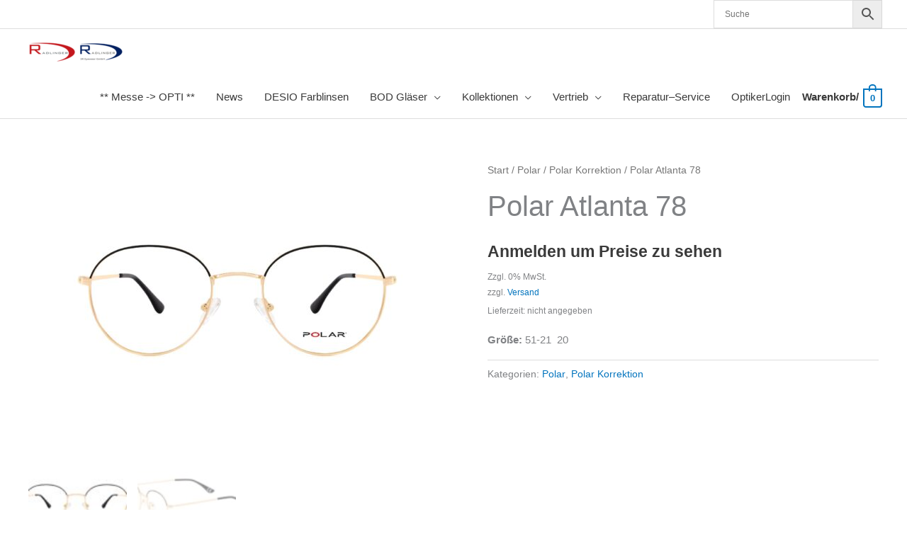

--- FILE ---
content_type: text/css; charset=utf-8
request_url: https://radlinger.eu/wp-content/plugins/advanced-woo-search-pro/assets/css/common.min.css?ver=pro3.51
body_size: 6819
content:
@-webkit-keyframes load8{0%{-webkit-transform:rotate(0deg);transform:rotate(0deg)}to{-webkit-transform:rotate(360deg);transform:rotate(360deg)}}@keyframes load8{0%{-webkit-transform:rotate(0deg);transform:rotate(0deg)}to{-webkit-transform:rotate(360deg);transform:rotate(360deg)}}.mCustomScrollbar{-ms-touch-action:pinch-zoom;touch-action:pinch-zoom}.mCustomScrollbar.mCS_no_scrollbar,.mCustomScrollbar.mCS_touch_action{-ms-touch-action:auto;touch-action:auto}.mCustomScrollBox{position:relative;overflow:hidden;height:100%;max-width:100%;outline:0;direction:ltr}.mCSB_container{overflow:hidden;width:auto;height:auto}.mCSB_inside>.mCSB_container{margin-right:30px}.mCSB_container.mCS_no_scrollbar_y.mCS_y_hidden{margin-right:0}.mCS-dir-rtl>.mCSB_inside>.mCSB_container{margin-right:0;margin-left:30px}.mCS-dir-rtl>.mCSB_inside>.mCSB_container.mCS_no_scrollbar_y.mCS_y_hidden{margin-left:0}.mCSB_scrollTools{position:absolute;width:10px;height:auto;left:auto;top:0;right:0;bottom:0}.mCSB_outside+.mCSB_scrollTools{right:-26px}.mCS-dir-rtl>.mCSB_inside>.mCSB_scrollTools{right:auto;left:0}.mCS-dir-rtl>.mCSB_outside+.mCSB_scrollTools{right:auto;left:-26px}.mCSB_scrollTools .mCSB_draggerContainer{position:absolute;top:0;left:0;bottom:0;right:0;height:auto}.mCSB_scrollTools a+.mCSB_draggerContainer{margin:20px 0}.mCSB_scrollTools .mCSB_dragger .mCSB_dragger_bar,.mCSB_scrollTools .mCSB_draggerRail{width:2px;height:100%;margin:0 auto;-webkit-border-radius:16px;-moz-border-radius:16px;border-radius:16px}.mCSB_scrollTools .mCSB_dragger{cursor:pointer;width:100%;height:30px;z-index:1}.mCSB_scrollTools .mCSB_dragger .mCSB_dragger_bar{position:relative;width:4px;text-align:center}.mCSB_scrollTools_vertical.mCSB_scrollTools_onDrag_expand .mCSB_dragger.mCSB_dragger_onDrag_expanded .mCSB_dragger_bar,.mCSB_scrollTools_vertical.mCSB_scrollTools_onDrag_expand .mCSB_draggerContainer:hover .mCSB_dragger .mCSB_dragger_bar{width:12px}.mCSB_scrollTools_vertical.mCSB_scrollTools_onDrag_expand .mCSB_dragger.mCSB_dragger_onDrag_expanded+.mCSB_draggerRail,.mCSB_scrollTools_vertical.mCSB_scrollTools_onDrag_expand .mCSB_draggerContainer:hover .mCSB_draggerRail{width:8px}.mCSB_scrollTools .mCSB_buttonDown,.mCSB_scrollTools .mCSB_buttonUp{display:block;position:absolute;height:20px;width:100%;overflow:hidden;margin:0 auto;cursor:pointer}.mCSB_scrollTools .mCSB_buttonDown{bottom:0}.mCSB_horizontal.mCSB_inside>.mCSB_container{margin-right:0;margin-bottom:30px}.mCSB_horizontal.mCSB_outside>.mCSB_container{min-height:100%}.mCSB_horizontal>.mCSB_container.mCS_no_scrollbar_x.mCS_x_hidden{margin-bottom:0}.mCSB_container_wrapper,.mCSB_scrollTools.mCSB_scrollTools_horizontal{width:auto;height:16px;top:auto;right:0;bottom:0;left:0}.mCustomScrollBox+.mCSB_scrollTools+.mCSB_scrollTools.mCSB_scrollTools_horizontal,.mCustomScrollBox+.mCSB_scrollTools.mCSB_scrollTools_horizontal{bottom:-26px}.mCSB_scrollTools.mCSB_scrollTools_horizontal a+.mCSB_draggerContainer{margin:0 20px}.mCSB_scrollTools.mCSB_scrollTools_horizontal .mCSB_draggerRail{width:100%;height:2px;margin:7px 0}.mCSB_scrollTools.mCSB_scrollTools_horizontal .mCSB_dragger{width:30px;height:100%;left:0}.mCSB_scrollTools.mCSB_scrollTools_horizontal .mCSB_dragger .mCSB_dragger_bar{width:100%;height:4px;margin:6px auto}.mCSB_scrollTools_horizontal.mCSB_scrollTools_onDrag_expand .mCSB_dragger.mCSB_dragger_onDrag_expanded .mCSB_dragger_bar,.mCSB_scrollTools_horizontal.mCSB_scrollTools_onDrag_expand .mCSB_draggerContainer:hover .mCSB_dragger .mCSB_dragger_bar{height:12px;margin:2px auto}.mCSB_scrollTools_horizontal.mCSB_scrollTools_onDrag_expand .mCSB_dragger.mCSB_dragger_onDrag_expanded+.mCSB_draggerRail,.mCSB_scrollTools_horizontal.mCSB_scrollTools_onDrag_expand .mCSB_draggerContainer:hover .mCSB_draggerRail{height:8px;margin:4px 0}.mCSB_scrollTools.mCSB_scrollTools_horizontal .mCSB_buttonLeft,.mCSB_scrollTools.mCSB_scrollTools_horizontal .mCSB_buttonRight{display:block;position:absolute;width:20px;height:100%;overflow:hidden;margin:0 auto;cursor:pointer}.mCS-dir-rtl>.mCustomScrollBox.mCSB_vertical_horizontal.mCSB_inside>.mCSB_container_wrapper.mCS_no_scrollbar_y.mCS_y_hidden+.mCSB_scrollTools~.mCSB_scrollTools.mCSB_scrollTools_horizontal,.mCSB_scrollTools.mCSB_scrollTools_horizontal .mCSB_buttonLeft{left:0}.mCS-dir-rtl>.mCustomScrollBox.mCSB_vertical_horizontal.mCSB_inside>.mCSB_scrollTools.mCSB_scrollTools_horizontal,.mCSB_container_wrapper.mCS_no_scrollbar_y.mCS_y_hidden+.mCSB_scrollTools~.mCSB_scrollTools.mCSB_scrollTools_horizontal,.mCSB_scrollTools.mCSB_scrollTools_horizontal .mCSB_buttonRight{right:0}.mCSB_container_wrapper{position:absolute;height:auto;overflow:hidden;top:0;margin-right:30px;margin-bottom:30px}.mCSB_container_wrapper>.mCSB_container{padding-right:30px;padding-bottom:30px;-webkit-box-sizing:border-box;-moz-box-sizing:border-box;box-sizing:border-box}.mCSB_vertical_horizontal>.mCSB_scrollTools.mCSB_scrollTools_vertical{bottom:20px}.mCSB_vertical_horizontal>.mCSB_scrollTools.mCSB_scrollTools_horizontal{right:20px}.mCSB_container_wrapper.mCS_no_scrollbar_x.mCS_x_hidden+.mCSB_scrollTools.mCSB_scrollTools_vertical{bottom:0}.mCS-dir-rtl>.mCustomScrollBox.mCSB_vertical_horizontal.mCSB_inside>.mCSB_scrollTools.mCSB_scrollTools_horizontal{left:20px}.mCS-dir-rtl>.mCSB_inside>.mCSB_container_wrapper{margin-right:0;margin-left:30px}.mCSB_container_wrapper.mCS_no_scrollbar_y.mCS_y_hidden>.mCSB_container{padding-right:0}.mCSB_container_wrapper.mCS_no_scrollbar_x.mCS_x_hidden>.mCSB_container{padding-bottom:0}.mCustomScrollBox.mCSB_vertical_horizontal.mCSB_inside>.mCSB_container_wrapper.mCS_no_scrollbar_y.mCS_y_hidden{margin-right:0;margin-left:0}.mCustomScrollBox.mCSB_vertical_horizontal.mCSB_inside>.mCSB_container_wrapper.mCS_no_scrollbar_x.mCS_x_hidden{margin-bottom:0}.mCSB_scrollTools,.mCSB_scrollTools .mCSB_buttonDown,.mCSB_scrollTools .mCSB_buttonLeft,.mCSB_scrollTools .mCSB_buttonRight,.mCSB_scrollTools .mCSB_buttonUp,.mCSB_scrollTools .mCSB_dragger .mCSB_dragger_bar{-webkit-transition:opacity .2s ease-in-out,background-color .2s ease-in-out;-moz-transition:opacity .2s ease-in-out,background-color .2s ease-in-out;-o-transition:opacity .2s ease-in-out,background-color .2s ease-in-out;transition:opacity .2s ease-in-out,background-color .2s ease-in-out}.mCSB_scrollTools_horizontal.mCSB_scrollTools_onDrag_expand .mCSB_draggerRail,.mCSB_scrollTools_horizontal.mCSB_scrollTools_onDrag_expand .mCSB_dragger_bar,.mCSB_scrollTools_vertical.mCSB_scrollTools_onDrag_expand .mCSB_draggerRail,.mCSB_scrollTools_vertical.mCSB_scrollTools_onDrag_expand .mCSB_dragger_bar{-webkit-transition:width .2s ease-out .2s,height .2s ease-out .2s,margin-left .2s ease-out .2s,margin-right .2s ease-out .2s,margin-top .2s ease-out .2s,margin-bottom .2s ease-out .2s,opacity .2s ease-in-out,background-color .2s ease-in-out;-moz-transition:width .2s ease-out .2s,height .2s ease-out .2s,margin-left .2s ease-out .2s,margin-right .2s ease-out .2s,margin-top .2s ease-out .2s,margin-bottom .2s ease-out .2s,opacity .2s ease-in-out,background-color .2s ease-in-out;-o-transition:width .2s ease-out .2s,height .2s ease-out .2s,margin-left .2s ease-out .2s,margin-right .2s ease-out .2s,margin-top .2s ease-out .2s,margin-bottom .2s ease-out .2s,opacity .2s ease-in-out,background-color .2s ease-in-out;transition:width .2s ease-out .2s,height .2s ease-out .2s,margin-left .2s ease-out .2s,margin-right .2s ease-out .2s,margin-top .2s ease-out .2s,margin-bottom .2s ease-out .2s,opacity .2s ease-in-out,background-color .2s ease-in-out}.mCSB_outside+.mCS-minimal-dark.mCSB_scrollTools_vertical,.mCSB_outside+.mCS-minimal.mCSB_scrollTools_vertical{right:0;margin:12px 0}.mCustomScrollBox.mCS-minimal+.mCSB_scrollTools+.mCSB_scrollTools.mCSB_scrollTools_horizontal,.mCustomScrollBox.mCS-minimal+.mCSB_scrollTools.mCSB_scrollTools_horizontal,.mCustomScrollBox.mCS-minimal-dark+.mCSB_scrollTools+.mCSB_scrollTools.mCSB_scrollTools_horizontal,.mCustomScrollBox.mCS-minimal-dark+.mCSB_scrollTools.mCSB_scrollTools_horizontal{bottom:0;margin:0 12px}.mCS-dir-rtl>.mCSB_outside+.mCS-minimal-dark.mCSB_scrollTools_vertical,.mCS-dir-rtl>.mCSB_outside+.mCS-minimal.mCSB_scrollTools_vertical{left:0;right:auto}.mCS-minimal-dark.mCSB_scrollTools .mCSB_draggerRail,.mCS-minimal.mCSB_scrollTools .mCSB_draggerRail{background-color:transparent}.mCS-minimal-dark.mCSB_scrollTools_vertical .mCSB_dragger,.mCS-minimal.mCSB_scrollTools_vertical .mCSB_dragger{height:50px}.mCS-minimal-dark.mCSB_scrollTools_horizontal .mCSB_dragger,.mCS-minimal.mCSB_scrollTools_horizontal .mCSB_dragger{width:50px}.mCS-minimal.mCSB_scrollTools .mCSB_dragger .mCSB_dragger_bar{background-color:#fff;background-color:rgba(255,255,255,.2);filter:"alpha(opacity=20)";-ms-filter:"alpha(opacity=20)"}.mCS-minimal.mCSB_scrollTools .mCSB_dragger.mCSB_dragger_onDrag .mCSB_dragger_bar,.mCS-minimal.mCSB_scrollTools .mCSB_dragger:active .mCSB_dragger_bar{background-color:#fff;background-color:rgba(255,255,255,.5);filter:"alpha(opacity=50)";-ms-filter:"alpha(opacity=50)"}.mCS-minimal-dark.mCSB_scrollTools .mCSB_dragger .mCSB_dragger_bar{background-color:#000;background-color:rgba(0,0,0,.2);filter:"alpha(opacity=20)";-ms-filter:"alpha(opacity=20)"}.mCS-minimal-dark.mCSB_scrollTools .mCSB_dragger.mCSB_dragger_onDrag .mCSB_dragger_bar,.mCS-minimal-dark.mCSB_scrollTools .mCSB_dragger:active .mCSB_dragger_bar{background-color:#000;background-color:rgba(0,0,0,.5);filter:"alpha(opacity=50)";-ms-filter:"alpha(opacity=50)"}.aws-container .aws-search-form{display:-webkit-box!important;display:-moz-box!important;display:-ms-flexbox!important;display:-webkit-flex!important;display:flex!important;align-items:stretch;position:relative;float:none!important;width:100%;height:40px;background:#fff}.aws-container .aws-search-form *,.aws-search-result{-moz-box-sizing:border-box;-webkit-box-sizing:border-box;box-sizing:border-box;-moz-hyphens:manual;-webkit-hyphens:manual;hyphens:manual;border-radius:0!important}.aws-container .aws-search-form .aws-wrapper{flex-grow:1;position:relative;vertical-align:top;padding:0;width:100%;overflow:hidden}.aws-container .aws-search-form .aws-wrapper .aws-loader,.aws-container .aws-search-form .aws-wrapper .aws-loader:after{border-radius:50%!important;width:20px;height:20px}.aws-container .aws-search-form .aws-wrapper .aws-loader{position:absolute;display:none;right:10px;top:50%;z-index:999;margin:-10px 0 0;font-size:10px;text-indent:-9999em;border-top:3px solid #ededed;border-right:3px solid #ededed;border-bottom:3px solid #ededed;border-left:3px solid #555}.aws-container .aws-search-form.aws-processing .aws-wrapper .aws-loader{display:block;-webkit-transform:translateZ(0);-ms-transform:translateZ(0);transform:translateZ(0);-webkit-animation:load8 .7s infinite linear;animation:load8 .7s infinite linear}.aws-container .aws-search-form .aws-search-clear{display:none!important;position:absolute;top:0;right:0;z-index:2;cursor:pointer;color:#757575;height:100%;width:38px;padding:0 0 0 10px;text-align:left}.aws-container .aws-search-form .aws-search-clear span{position:relative;display:block;font-size:24px;line-height:24px;top:50%;margin-top:-12px}.aws-container .aws-search-form.aws-show-clear.aws-form-active .aws-search-clear{display:block!important}.aws-container .aws-search-form.aws-form-active.aws-processing .aws-search-clear{display:none!important}.aws-container .aws-search-form .aws-main-filter{max-width:150px;line-height:10px;padding:0 15px;font-size:12px;vertical-align:top}.aws-container .aws-search-form .aws-main-filter .aws-main-filter-inner{overflow:hidden}.aws-container .aws-search-form .aws-main-filter .aws-main-filter__current{padding:0 12px 0 0;position:relative;top:0;color:#000}.aws-container .aws-search-form .aws-main-filter:active .aws-main-filter__current{top:1px}.aws-container .aws-search-form .aws-main-filter .aws-main-filter__current:after{content:"";position:absolute;right:-4px;top:50%;margin-top:-9px;width:16px;height:16px;background:url([data-uri])}.aws-main-filter__dropdown{position:absolute;display:none;max-height:300px;overflow:hidden;overflow-y:auto;right:0;top:100%;padding:0;background:#fff;border:1px solid #ccc;margin-top:-1px;z-index:99999999999999}.aws-main-filter__dropdown.active{display:block}.aws-main-filter__dropdown .aws-main-filter__choose{line-height:10px;color:#000;padding:14px 35px 12px 15px;border-bottom:1px solid #ccc;cursor:pointer;font-size:14px}.aws-main-filter__dropdown .aws-main-filter__choose:last-child{border-bottom:none}.aws-main-filter__dropdown .aws-main-filter__choose:hover{background:#f5f5f5}.aws-container .aws-search-form .aws-search-btn{padding:0;line-height:10px;width:42px}.aws-container .aws-search-form .aws-search-btn_icon{display:inline-block;fill:currentColor;height:24px;line-height:24px;position:relative;width:42px;color:#555}.aws-container .aws-search-form .aws-search-btn svg{display:block;height:100%;width:100%}.aws-container[data-show-page=false] .aws-search-form .aws-search-btn:hover{background:#ededed;cursor:default}.aws-container .aws-search-form .aws-form-btn{display:-webkit-box;display:-moz-box;display:-ms-flexbox;display:-webkit-flex;display:flex;justify-content:center;flex-direction:column;text-align:center;background:#ededed;border:1px solid #d8d8d8;margin:0 0 0-1px;cursor:pointer;position:relative;white-space:nowrap;-moz-user-select:none;-ms-user-select:none;user-select:none;-webkit-transition:background-color 100ms ease-in-out;-moz-transition:background-color 100ms ease-in-out;-o-transition:background-color 100ms ease-in-out;transition:background-color 100ms ease-in-out}.aws-container .aws-search-form .aws-form-btn:hover{background:#dcdcdc}.aws-container .aws-search-form .aws-form-btn:active{background:#d8d8d8}.aws-container[data-buttons-order="3"] .aws-search-form .aws-wrapper,.aws-container[data-buttons-order="4"] .aws-search-form .aws-wrapper{-webkit-order:2;order:2}.aws-container[data-buttons-order="3"] .aws-search-form .aws-main-filter,.aws-container[data-buttons-order="3"] .aws-search-form .aws-search-btn,.aws-container[data-buttons-order="4"] .aws-search-form .aws-main-filter,.aws-container[data-buttons-order="4"] .aws-search-form .aws-search-btn{margin:0-1px 0 0}.aws-container[data-buttons-order="4"] .aws-search-form .aws-search-btn{-webkit-order:-1;order:-1}.aws-container[data-buttons-order="5"] .aws-search-form .aws-search-btn,.aws-container[data-buttons-order="6"] .aws-search-form .aws-main-filter{-webkit-order:-1;order:-1;margin:0-1px 0 0}.aws-suggest{color:#999;position:absolute;top:0;left:0;white-space:nowrap;overflow:hidden;text-align:left;z-index:1;width:100%;height:100%}.aws-suggest__addon.active,.aws-suggest__keys{display:inline-block;line-height:30px;font-size:12px}.aws-suggest__keys{padding:6px 10px;opacity:0}.aws-suggest__addon{display:none}.aws-suggest__addon.active{padding:6px 0;vertical-align:top;-webkit-user-select:none;-moz-user-select:none;-ms-user-select:none;user-select:none}.aws-suggest__addon:before{content:"-";padding:0 5px}.aws-container .aws-search-label{position:absolute!important;left:-10000px;top:auto;width:1px;height:1px;overflow:hidden;clip:rect(1px,1px,1px,1px)}.aws-container .aws-search-field{width:100%;max-width:100%;color:#313131;padding:6px 15px;line-height:30px;display:block;height:100%;min-height:inherit;margin:0!important;font-size:12px;position:relative;z-index:2;border:1px solid #d8d8d8;outline:0;background:0 0;-webkit-appearance:none}@media screen and (-webkit-min-device-pixel-ratio:0) and (max-width:1024px){.aws-container .aws-search-field{font-size:16px}}.aws-container .aws-search-field::-ms-clear{display:none;width:0;height:0}.aws-container .aws-search-field::-ms-reveal{display:none;width:0;height:0}.aws-container .aws-search-field::-webkit-search-cancel-button,.aws-container .aws-search-field::-webkit-search-decoration,.aws-container .aws-search-field::-webkit-search-results-button,.aws-container .aws-search-field::-webkit-search-results-decoration{display:none}.aws-container .aws-search-field:focus{border-color:#bbb}.aws-container .aws-search-field:focus::-webkit-input-placeholder{color:transparent}.aws-container .aws-search-field:focus:-moz-placeholder{color:transparent}.aws-container .aws-search-field:focus::-moz-placeholder{color:transparent}.aws-container .aws-search-field:focus:-ms-input-placeholder{color:transparent}.aws-container .aws-show-clear .aws-search-field{padding-right:40px}.aws-search-result{position:absolute;z-index:999999999;background:#fff;width:100%;margin-top:-1px;border:1px solid #ccc;font-size:12px;text-align:left;line-height:16px}.aws-search-result .aws_result_scroll{max-height:500px;overflow-y:auto;overflow-x:hidden}.aws-search-result .aws_result_scroll::-webkit-scrollbar-track{-webkit-box-shadow:none;background-color:#ededed}.aws-search-result .aws_result_scroll::-webkit-scrollbar{width:7px;background-color:#ededed}.aws-search-result .aws_result_scroll::-webkit-scrollbar-thumb{background-color:#d8d8d8}.aws-search-result .aws_result_inner .aws_top_text{width:100%;padding:10px 15px;border-bottom:1px solid #ccc}.aws-search-result .aws_result_filter{width:170px;position:absolute;right:0;top:0;height:100%;overflow:hidden}.aws-search-result .aws_result_filter .aws_result_filter_inner{position:relative;top:0;padding:10px 15px}.aws-search-result .aws_results{list-style:none;padding:0}.aws-search-result.aws_no_result .aws_results{margin-bottom:0!important}.aws-search-result .aws_results .aws_result_item{display:block;border-bottom:1px solid #ccc;overflow:hidden;margin:0!important;position:relative;cursor:pointer;padding:15px;text-decoration:none;-moz-box-sizing:border-box;-webkit-box-sizing:border-box;box-sizing:border-box}.aws-search-result .aws_result_item.hovered,.aws-search-result .aws_result_item:hover,.aws-search-result .aws_search_more a:hover{background:#f5f5f5}.aws-search-result .aws_result_item .aws_result_link_top{position:absolute;z-index:1;white-space:nowrap;text-indent:-9999px;overflow:hidden;top:0;bottom:0;left:0;right:0;opacity:0;outline:0;text-decoration:none}.aws-search-result .aws_result_item [data-link],.aws-search-result .aws_result_item a,.aws-search-result .aws_result_item button,.aws-search-result .aws_result_item span[href]{position:relative;z-index:2}.aws-search-result .aws_result_content{overflow:hidden;display:block}.aws-search-result .aws_result_head{position:relative;display:flex;margin-bottom:8px;font-size:12px;font-weight:700;flex-wrap:nowrap;color:#000;justify-content:space-between}.aws-search-result .aws_result_cat .aws_result_head,.aws-search-result .aws_result_tag .aws_result_head,.aws-search-result .aws_result_tax .aws_result_head,.aws-search-result .aws_result_top_custom_item .aws_result_head{margin-bottom:2px}.aws-search-result .aws_result_tax .aws_result_head,.aws-search-result .aws_result_top_custom_item .aws_result_head{display:-webkit-box;display:-moz-box;display:-ms-flexbox;display:-webkit-flex;display:flex;align-items:flex-start;justify-content:flex-start}.aws-search-result .aws_result_tax .aws_result_head img,.aws-search-result .aws_result_top_custom_item .aws_result_head img{width:16px;height:auto;margin:-1px 5px 0 0}.aws-search-result .aws_result_top_custom_item_s_suggest .aws_result_head img{margin:0 5px 0 0}.aws-search-result .aws_result_user .aws_result_head{justify-content:flex-start}.aws-search-result .aws_result_user .aws_result_head img{width:16px;height:auto;margin:-1px 7px 0 0}.aws-search-result .aws_result_title{display:block;padding:0 20px 0 0}.aws-search-result .aws_result_featured{margin:0 6px 0 0;position:relative;top:-1px;left:3px}.aws-search-result .aws_result_featured svg{width:13px;height:13px;fill:#fa0;vertical-align:bottom}.aws-search-result .aws_onsale{background:#77a464 0 0;color:#fff;display:block;float:right;height:20px;padding-top:2px;position:absolute;right:-22px;text-align:center;top:8px;transform:rotate(45deg);width:77px}.aws-search-result .aws_result_stock{display:block;font-weight:400;margin-top:4px;margin-bottom:5px;color:#7ad03a}.aws-search-result .aws_result_stock.out{color:#a44}.aws-search-result .aws_result_gtin,.aws-search-result .aws_result_sku{display:block;font-weight:400;margin-top:3px;margin-bottom:5px;color:#aaa}.aws-search-result .aws_result_brands{font-weight:400;margin-top:5px;margin-bottom:7px;color:#3f3f3f;display:inline-flex;align-items:center}.aws-search-result .aws_result_brands .aws_brand{padding-right:10px;display:-webkit-box;display:-moz-box;display:-ms-flexbox;display:-webkit-flex;display:flex;align-items:center}.aws-search-result .aws_result_brands .aws_brand img{margin:0 4px 0 0;height:auto;width:16px}.aws-search-result .aws_result_brands .aws_brand .aws_brand_name{position:relative}.aws-search-result .aws_result_excerpt{display:block;color:#313131;font-size:12px;line-height:1.5;font-weight:400}.aws-search-result .aws_rating{display:block;margin-top:7px}.aws-search-result .aws_rating .aws_votes{position:relative;display:inline-block;background-image:url([data-uri]);background-position:0 0;font-size:0;background-size:13px 13px;width:65px;height:13px}.aws-search-result .aws_rating .aws_votes .aws_current_votes{position:absolute;left:0;top:0;background-image:url([data-uri]);background-position:0 0;font-size:0;background-size:13px 13px;height:13px}.aws-search-result .aws_rating .aws_review{color:#ccc;font-size:10px;display:inline-block;margin:0 0 0 6px;height:13px;position:relative;top:-2px}.aws-search-result .aws_variations{margin-top:2px;display:block}.aws-search-result .aws_variations .aws_variation{display:block;color:#aaa;font-size:11px;line-height:1.5;font-weight:400;padding:7px 0 3px}.aws-search-result .aws_variations .aws_variation .aws_variation_name{margin:0 6px 0 0;color:#848484}.aws-search-result .aws_variations .aws_variation .aws_variation_subname{display:inline-block;padding:0 3px;border:1px solid #aaa;margin:0 5px 2px 0}.aws-search-result .aws_result_term{display:block;color:#aaa;font-size:11px;line-height:1.5;font-weight:400;padding-top:7px}.aws-search-result .aws_add_to_cart .aws_quantity_field,.aws-search-result button{position:relative;background-color:#ebe9eb;color:#515151;font-size:13px;border:0;border-radius:3px;height:28px;vertical-align:middle}.aws-search-result button{display:inline-block;padding:6px 12px;font-weight:700;line-height:1;cursor:pointer;-webkit-transition:background-color 100ms ease-in-out;-moz-transition:background-color 100ms ease-in-out;-o-transition:background-color 100ms ease-in-out;transition:background-color 100ms ease-in-out}.aws-search-result button:hover{background-color:#dad8da}.aws-search-result .aws-wishlist button{background-color:#ebe9eb!important;height:28px!important;padding:5px 10px!important;margin:0!important;font-size:14px!important;border-radius:3px!important;color:#515151!important}.aws-search-result .aws-wishlist button:hover{background-color:#dad8da!important}.aws-search-result .aws-wishlist button span{width:auto;background-color:#ebe9eb!important;text-indent:0;border:0;height:auto;line-height:1;padding:0 0 0 5px;font-size:10px;display:inline;vertical-align:middle}.aws-search-result .aws-wishlist .yith-wcwl-add-to-wishlist .yith-wcwl-wishlistaddedbrowse span,.aws-search-result .aws-wishlist .yith-wcwl-add-to-wishlist .yith-wcwl-wishlistexistsbrowse span{color:#e27c7c}.aws-search-result .aws-wishlist .yith-wcwl-add-to-wishlist .yith-wcwl-wishlistaddedbrowse span:before,.aws-search-result .aws-wishlist .yith-wcwl-add-to-wishlist .yith-wcwl-wishlistexistsbrowse span:before{content:""}.aws-search-result .aws-berocket-labels{display:flex}.aws-search-result .aws-berocket-labels>div{padding:6px 5px 5px 0}.aws-search-result .aws-berocket-labels .berocket_better_labels .br_alabel span{margin:0!important}.aws-search-result .aws-berocket-labels .berocket_better_labels .berocket_better_labels_line .br_alabel,.aws-search-result .aws-berocket-labels .berocket_better_labels.berocket_better_labels_image{position:static!important}.aws-search-result .aws-berocket-labels .berocket_better_labels .berocket_better_labels_position{text-align:inherit!important;float:inherit!important}.aws-search-result .aws_add_to_cart{display:block;white-space:nowrap}.aws-search-result .aws_add_to_cart .aws_quantity_field{display:inline-block!important;z-index:2;float:right;margin:2px 0 0 4px!important;padding:6px 6px 6px 9px!important;outline:0;box-shadow:none;width:55px!important}.aws-search-result .aws_add_to_cart .aws_quantity_field:focus::-webkit-inner-spin-button,.aws-search-result .aws_add_to_cart .aws_quantity_field:focus::-webkit-outer-spin-button,.aws-search-result .aws_add_to_cart .aws_quantity_field:hover::-webkit-inner-spin-button,.aws-search-result .aws_add_to_cart .aws_quantity_field:hover::-webkit-outer-spin-button{opacity:1;-webkit-appearance:button;-moz-appearance:button}.aws-search-result .aws_add_to_cart .aws_cart_button{float:right;margin:2px 0 0 4px;font-size:13px}.aws-search-result .aws_add_to_cart .aws_cart_button,.aws-search-result .aws_add_to_cart .aws_quantity_change{display:inline-block;position:relative;box-sizing:border-box;z-index:2;height:28px;border-radius:3px;padding:6px 12px;background-color:#ebe9eb;color:#515151;font-weight:700;vertical-align:middle;-webkit-transition:background-color 100ms ease-in-out;-moz-transition:background-color 100ms ease-in-out;-o-transition:background-color 100ms ease-in-out;transition:background-color 100ms ease-in-out}.aws-search-result .hovered .aws_add_to_cart .aws_cart_button,.aws-search-result .hovered .aws_add_to_cart .aws_quantity_change{background-color:#e2e0e2}.aws-search-result .aws_add_to_cart .aws_cart_button:after{content:"";display:none;position:absolute;top:50%;left:50%;margin-left:-10px;margin-top:-10px;width:20px;height:20px;background:url(../img/loader-2.svg)no-repeat 50% 50%}.aws-search-result .aws_add_to_cart .aws_cart_button.loading:after{display:block}.aws-search-result .aws_add_to_cart .aws_cart_button.loading .aws_cart_button_text{opacity:0}.aws-search-result .aws_add_to_cart .aws_cart_button:hover,.aws-search-result .aws_add_to_cart .aws_quantity_change:hover,.aws-search-result a.aws_term_suggestion:hover{background-color:#dad8da}.aws-search-result .aws_add_to_cart.active .aws_cart_button,.aws-search-result .aws_add_to_cart.active .aws_quantity_change{background-color:rgba(0,128,0,.12);cursor:auto}.aws-search-result .aws_add_to_cart.active .aws_quantity_change,.aws-search-result .aws_add_to_cart.active .aws_quantity_field{display:none!important}.aws-search-result .hovered .aws_add_to_cart.active .aws_cart_button{background-color:rgba(0,128,0,.16)}.aws-search-result .aws_result_price{display:block;flex-shrink:0;padding:0;text-align:right}.aws_result_item.on-sale .aws_result_price{padding:0 25px 0 0}.aws-search-result .aws_result_price del{background:0 0;padding:0 0 0 6px;opacity:.8;text-decoration:line-through!important}.aws-search-result .aws_result_price ins{background:0 0;padding:0 0 0 6px;opacity:1}.aws-search-result .aws_result_cats{display:block;float:left;margin:0 20px 0 0}.aws-search-result .aws_result_image{display:block;height:100%;float:left;padding:0 15px 0 0}.aws-search-result .aws_result_image img{width:60px;height:auto;box-shadow:none}.aws-search-result.aws_no_result .aws_results .aws_result_item:not(.aws_result_top_custom_item){line-height:1.5;padding:10px 15px;cursor:default;border-bottom:0}.aws-search-result.aws_no_result .aws_results .aws_result_item:not(.aws_result_top_custom_item):hover{background:inherit;color:inherit}.aws-search-result .aws_search_more{line-height:24px;display:block;text-decoration:none;border:0;text-align:center;color:#21759b}.aws-search-result.aws_one_result .aws_results .aws_result_item{width:100%!important}.aws-search-result .aws_terms_suggestions{line-height:1.7}.aws-search-result .aws_term_suggestion{color:#222;vertical-align:middle}.aws-search-result a.aws_term_suggestion{color:#222;background:#ededed;border:0;border-radius:3px;font-size:14px;padding:2px 5px;text-decoration:none}.aws_tabs{line-height:40px;background:#fdfdfd;padding:0 15px;border-bottom:1px solid #ccc}.aws_tabs .aws_tabs_inner{display:inline-block}.aws_tabs .aws_tabs_inner a{margin:0 10px 0 0;position:relative;padding:4px 10px;color:#333}.aws_tabs .aws_tabs_inner a:hover{background:#fafafa}.aws_tabs .aws_tabs_inner a:first-child{background:#ececec;border-radius:2px}.aws_tabs .aws_tabs_inner a:last-child{margin-right:0}.aws-search-result .aws_results.style-grid{display:-webkit-box;display:-moz-box;display:-ms-flexbox;display:-webkit-flex;display:flex;flex-flow:wrap;margin-right:-1px!important}.aws-search-result .aws_results.style-grid .aws_result_item{width:50%;border-right:1px solid #ccc;padding:20px 15px}.aws-search-result .aws_results.style-grid .aws_result_item .aws_result_head{flex-wrap:wrap;margin-bottom:4px}.aws-search-result .aws_results.style-grid .aws_result_item .aws_result_title{margin-bottom:4px}.aws-search-result .aws_results.style-grid .aws_result_item.aws_search_more{width:100%;padding:15px;border-top:1px solid #ccc;margin-top:-1px!important}.aws-search-result.aws_no_result .aws_results.style-grid .aws_result_item:not(.aws_result_top_custom_item){width:100%;padding:10px 15px}.less500.aws-search-result .aws_results.style-grid{margin-right:0!important}.less500.aws-search-result .aws_results.style-grid .aws_result_item{width:100%;border-right:none;padding:15px;margin-bottom:0!important}.less500.aws-search-result .aws_results.style-grid .aws_result_item:nth-last-child(2){border-bottom:1px solid #ccc}.less500.aws-search-result .aws_result_item .aws_result_head{display:block}.less500.aws-search-result .aws_result_item.on-sale .aws_result_title{padding-right:10px}.less500.aws-search-result .aws_result_price{text-align:left}.less500.aws-search-result .style-inline .aws_result_price{padding-top:4px}.less500.aws-search-result .aws_result_item.on-sale .aws_result_price,.less500.aws-search-result .aws_result_title{padding-right:0}.less500.aws-search-result .aws_result_price del{padding:0}.aws-search-result .aws_add_to_cart .aws_quantity_change,.less500.aws-search-result .aws_add_to_cart .aws_cart_button,.less500.aws-search-result .aws_add_to_cart .aws_quantity_field{float:none;margin:0 2px 8px 0!important;font-size:11px}.less500.aws-search-result .aws_add_to_cart .aws_quantity_field{width:40px!important}.aws-search-result .aws_results.style-big-grid{display:flex;flex-flow:wrap;margin-right:-1px!important}.aws-search-result .aws_results.style-big-grid .aws_result_item{width:50%;border-right:1px solid #ccc;padding:20px 15px}.aws-search-result .aws_results.style-big-grid .aws_result_item.aws_search_more{width:100%;padding:15px;border-top:1px solid #ccc;margin-top:-1px!important}.aws-search-result .aws_results.style-big-grid .aws-big-grid-center{display:block!important}.aws-search-result.aws_no_result .aws_results.style-big-grid .aws_result_item:not(.aws_result_top_custom_item){width:100%;padding:10px 15px}.aws-search-result .aws_results.style-big-grid .aws_result_image{float:none;text-align:center;padding-right:0;margin-bottom:20px;height:auto}.aws-search-result .aws_results.style-big-grid .aws_result_image img{width:120px;height:auto;margin:0 auto}.aws-search-result .aws_results.style-big-grid .aws_result_content{overflow:hidden;display:block;text-align:center}.aws-search-result .aws_results.style-big-grid .aws_result_head{display:block}.aws-search-result .aws_results.style-big-grid .aws_result_price{margin-top:8px;text-align:center}.aws-search-result .aws_results.style-big-grid .aws_result_title{padding-right:0}.aws-search-result .aws_results.style-big-grid .aws_add_to_cart .aws_cart_button,.aws-search-result .aws_results.style-big-grid .aws_add_to_cart .aws_quantity_field{float:none;margin:0 2px 8px 0!important}.aws-search-result .aws_results.style-big-grid .aws_result_tax .aws_result_head img,.aws-search-result .aws_results.style-big-grid .aws_result_top_custom_item:not(.aws_result_top_custom_item_s_suggest) .aws_result_head img,.aws-search-result .aws_results.style-big-grid .aws_result_user .aws_result_head img{display:block;width:60px;height:auto;margin:0 auto 20px;float:none;text-align:center}.less500.aws-search-result .aws_results.style-big-grid{margin-right:0!important}.less500.aws-search-result .aws_results.style-big-grid .aws_result_item{width:100%;border-right:none;padding:15px;margin-bottom:0!important}.less500.aws-search-result .aws_results.style-big-grid .aws_result_item:nth-last-child(2){border-bottom:1px solid #ccc}body.aws-overlay{overflow:hidden!important;position:fixed;width:100%}.aws-container.aws-mobile-fixed{position:fixed!important;z-index:9999999!important;top:10px!important;left:20px!important;width:100%;width:calc(100% - 40px)!important}.aws-mobile-fixed-close{padding:15px;margin-right:-10px;display:inline-block;float:right;cursor:pointer}.aws-overlay-mask{display:block;position:fixed;top:0;left:0;right:0;bottom:0;opacity:0;background:#fff;z-index:9999998!important}.aws-overlay .aws-overlay-mask{opacity:1}.et_search_outer .aws-container{width:60%}.et_search_outer .aws-container .aws-search-form{max-width:100%!important}.et_vertical_nav .et_search_outer .aws-container{width:auto;margin:0 20px 0 0}.et_fixed_nav .et-fixed-header .et_search_outer .aws-container{top:7px}.et_pb_menu__search .aws-container{width:100%}#et-boc .aws-container .aws-search-field{border:1px solid #d8d8d8;padding:6px 15px}#et-boc .aws-container .aws-search-form .aws-form-btn{background:#ededed;border:1px solid #d8d8d8;margin:0 0 0-1px}#et-boc .aws-container .aws-search-form .aws-main-filter{padding:0 15px}#et-boc .aws-container .aws-search-form .aws-main-filter .aws-main-filter__current{padding:0 12px 0 0}#et-boc .aws-container .aws-search-form .aws-wrapper .aws-loader{border-top:3px solid #ededed;border-right:3px solid #ededed;border-bottom:3px solid #ededed;border-left:3px solid #555;margin:-10px 0 0}#et-boc .aws-container .aws-search-form .aws-search-clear span{margin-top:-12px}#et-boc .aws-container .aws-search-form .aws-search-clear{padding:0 0 0 10px}.tinv-wishlist .tinv-modal{z-index:9999999999!important}.tinv-wishlist .tinvwl_add_to_wishlist_button.tinvwl-icon-heart:before{font-size:18px!important}.aws-search-result .aws_result_title .advanced-woo-labels{position:relative!important;width:auto!important;margin:0 5px 5px 0!important;transform:none!important}.aws-search-result .aws_result_title .advanced-woo-labels:last-child{margin-bottom:0!important}.aws-search-result .aws_result_title .aws_result_labels{display:flex;margin:0!important;flex-wrap:wrap;flex-direction:row;text-align:left;justify-content:flex-start}.aws_results.style-big-grid .aws_result_title .aws_result_labels{justify-content:center}